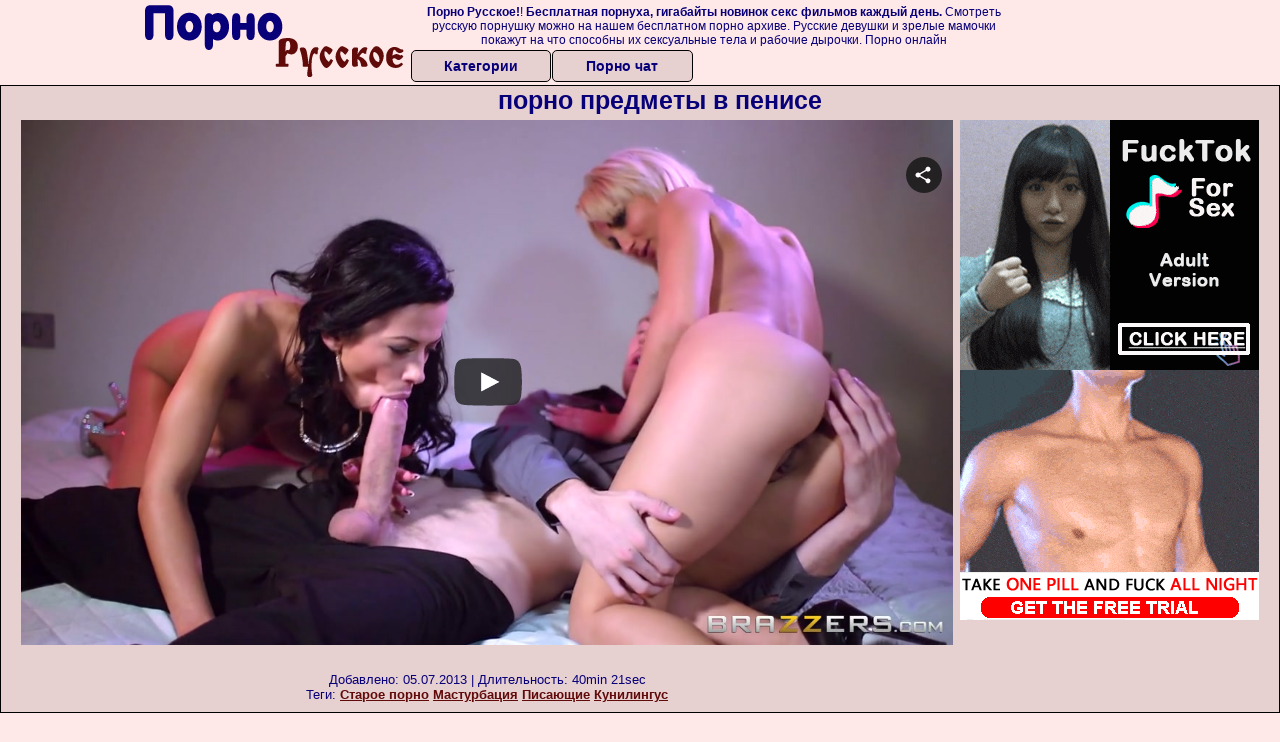

--- FILE ---
content_type: text/html; charset=UTF-8
request_url: https://www.flyflv.com/movies/player/32038
body_size: 3065
content:
<!--


This video was produced according to 18 U.S.C. 2257, all the models in this videos were over the age of eighteen years at the time of the creation. For more information please follow this link: https://www.flyflv.com/go/NzJ8dTIyNTd8fA

-->
<!DOCTYPE html PUBLIC "-//W3C//DTD XHTML 1.0 Transitional//EN" "http://www.w3.org/TR/xhtml1/DTD/xhtml1-transitional.dtd">
<html xmlns="http://www.w3.org/1999/xhtml" xml:lang="en" lang="en">
<head>
<meta http-equiv="Content-Type" content="text/html; charset=utf-8" />
<meta name="language" content="en" />
<meta lang="en" name="description" content="FLYFLV Embed Player. Movie Duration: 40min 21sec. Two dynamic and naughty babes play dirty with a horny guy. The uninhibited brunette and the blonde-haired sluts are hardly waiting to lick and suck a big cock. The combination between Shalina in the face sitting position and Celine as a cowgirl, is very exciting. Don&amp;#039;t miss the details!" />
<meta lang="en" name="keywords" content="brazzers, porn stars like it big, adult force - brazzers, shalina devine, danny d, celine doll, facesitting, threesome, big tits, blowjob, babes, pornstars, riding cock, pov, hardcore, exclusive, straight, hd, hq, high quality, 720p, embed, player, video" />
<meta name="viewport" content="width=device-width, initial-scale=1, maximum-scale=1, user-scalable=no" />
<meta name="RATING" content="RTA-5042-1996-1400-1577-RTA" />
<link rel="stylesheet" type="text/css" href="//assets.flyflv.com/assets/style-XloQTrl1jox8weT-4KQ1pg.css?1707442674" />
<script type="text/javascript" src="//assets.flyflv.com/assets/script-0-O4HWAEb2FxvAWw7YF3IqUw.js?1707442674"></script>
<title>FLYFLV Embed Player. shalina devine, danny d, celine doll in "Ladies Play With Cock In Front Of The Cameras", HD / From: Brazzers / Porn Stars Like It Big</title>
</head>
<body style="font-family: 'Open Sans', 'sans-serif';margin:0;padding:0;">
<noscript><iframe src="//www.googletagmanager.com/ns.html?id=GTM-5PK54V"
height="0" width="0" style="display:none;visibility:hidden"></iframe></noscript>
<script>(function(w,d,s,l,i){w[l]=w[l]||[];w[l].push({'gtm.start':
new Date().getTime(),event:'gtm.js'});var f=d.getElementsByTagName(s)[0],
j=d.createElement(s),dl=l!='dataLayer'?'&l='+l:'';j.async=true;j.src=
'//www.googletagmanager.com/gtm.js?id='+i+dl;f.parentNode.insertBefore(j,f);
})(window,document,'script','dataLayer','GTM-5PK54V');</script>
<div id='player' style="position: relative;">

        <video class="video-js vjs-default-skin vjs-fluid" width="320" height="240" poster="https://static.flyflv.com/movies/083/023/32038/thumbs/24.jpg" preload='none' controls>
  <source src='//video.flyflv.com/key=2VC6gJM1y3DANZw7dbC1tw,end=1769248145,ip=13.58.151.253/buffer=1600K/hd/32038.mp4' type='video/mp4' label='720p' default/>
  <source src='//video.flyflv.com/key=n03AaHDf2Xmdg1-9KJPQpQ,end=1769248145,ip=13.58.151.253/speed=89600/buffer=875K/sd/32038.mp4' type='video/mp4' label='360p' />
</video>
</div>
<script type="text/javascript" src="//assets.flyflv.com/assets/script-2-bns9uRnFZKobwcGKQBkzLA.js?1707442674"></script>
<script type="text/javascript">
/*<![CDATA[*/

dataLayer.push({
  'action': 'adult force - brazzers', 
  'label': 'porn stars like it big',
  'niche': 'straight',
  'id': '32038',
  'route': 'movies/player',
});


            var width = window.screen.width;
            var height = window.screen.height;
            var defaultQualityLabel="720p";
            if (width<=500 || height<=500){
                defaultQualityLabel="360p";
                var sources=document.getElementsByTagName("source");
                if (sources[1].getAttribute("label") == defaultQualityLabel){
                    sources[0].removeAttribute('default');
                    sources[1].setAttribute('default', '');
                }
            }

        
jQuery(window).on('load',function() {

            window.hola_player({
                base_url: "//assets.flyflv.com/assets/5f2610b8", 
                videojs_options: {
                    fluid: true,
                    aspectRatio: '16:9',
                    plugins: {endcapCTA: { 'html': '<span style="display: block;position: relative;top: 50%;transform: translateY(-50%);"><img src=\'//static.flyflv.com/etc/flash/player/plugins/inStreamAds/images/lock.png\' style=\'width: 14%; max-width: 320px; display: inline-block;\'><br>Sorry for interrupting you, but to continue watching please register at <br><a target="_blank" style="font-weight: bold; color: #FFFF00; font-size: 1.5em; z-index: 2147483649;" id="joinLink" href="https://www.flyflv.com/go/MzY0OXwzfDIyMnw">Brazzers</a><br>Thank you!<br></span>' }, joinOverlay: {'html': '<style>a span.info{display: inline-block;padding-left: 0.5em;font-size: .9em;color: #FFF;font-weight: normal;}</style><a style="font-weight: bold;color: yellow;font-size: 1.3em;text-decoration: none;width: 100%;height: 1.2em;display: block;overflow: hidden; z-index: 2147483649;" target="_blank" id="joinLink" href="https://www.flyflv.com/go/NzF8M3wyMjJ8MzIwMzg/brazzers">Click here to watch full-length movie!<span class=\"info\">Join Brazzers now!</span></a>', 'start_time': 10}, }
                },
                ads: {adTagUrl: "https://www.flyflv.com/matts/preroll/32038", disableCustomPlaybackForIOS10Plus: true, locale: navigator.languages && navigator.languages[0] || navigator.language || navigator.userLanguage || "en"},
                
                share: {url: "https://www.flyflv.com/movies/32038/ladies_play_with_cock_in_front_of_the_cameras"},
                embed_code: "<iframe src=\"https://www.flyflv.com/movies/player/32038\" title=\"Ladies Play With Cock In Front Of The Cameras\" width=\"940\" height=\"529\" scrolling=\"no\" frameborder=\"0\" allowfullscreen=\"true\" webkitallowfullscreen=\"true\" mozallowfullscreen=\"true\">Your browser must support iframes to play this video.</iframe><br><a href=\"https://www.flyflv.com/movies/32038/ladies_play_with_cock_in_front_of_the_cameras\">Ladies Play With Cock In Front Of The Cameras</a> &#187; <a href=\"https://www.flyflv.com/movies/networks/222/brazzers\">Brazzers</a> &#187; <a href=\"https://www.flyflv.com/movies/paysites/40/porn_stars_like_it_big\">Porn Stars Like It Big</a> at <a href=\"https://www.flyflv.com/\">FLYFLV</a>",
            }, function(player){
                    var played=false;
                    player.on("play", function(){
                        if (!played){
                            dataLayer.push({"event": "play"});
                            played = true;
                        }
                    });
            }
            );
        
});
/*]]>*/
</script>
</body>
</html>

